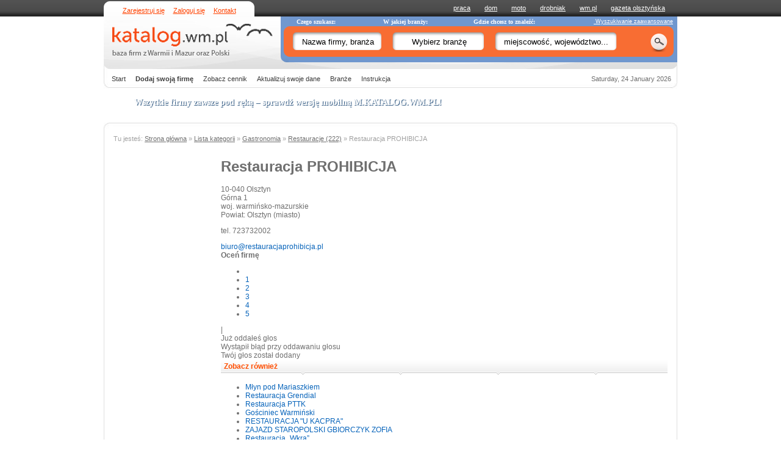

--- FILE ---
content_type: text/html; charset=UTF-8
request_url: https://katalog.wm.pl/139,421609,restauracja-prohibicja-restauracje-olsztyn.html
body_size: 7389
content:
<!DOCTYPE HTML PUBLIC "-//W3C//DTD HTML 4.01 Transitional//EN" "http://www.w3.org/TR/html4/loose.dtd">
<html>
<head>
<meta http-equiv="Content-Type" content="text/html; charset=UTF-8" />
<script type="text/javascript" src="http://wm.pl/js/detectMobile.js"></script>
<script type="text/javascript">detectMobile('http://m.katalog.wm.pl/');</script>
<title>Restauracja PROHIBICJA - Restauracje - Olsztyn - warmińsko-mazurskie</title>
<meta name="description" content="Katalog firm Warmii i Mazur. Restauracja PROHIBICJA. Olsztyn (miasto)" />
<meta name="keywords" content="katalog firm, katalog firm Olsztyn, firmy w Olsztynie, katalog firm Warmia i mazury, katalog firm warmińsko-mazurskie, wykaz firm Olsztyn, katalog firm Elbląg" />
<meta name="robots" content="index,follow"/>
<meta name="revisit-after" content="1 days"/>
<meta name="google-site-verification" content="6aTaGVhAWFp1j_QDja_H529nFBIvPsfAHVWwscbCwQ4" />
<link href="/css/site.css?v=9" media="screen" rel="stylesheet" type="text/css" >
<link href="/css/site-corners.css" media="screen" rel="stylesheet" type="text/css" >
<link href="/css/search.autocomplete.css" media="screen" rel="stylesheet" type="text/css" >
	<script type="text/javascript" src="/scripts/library/jquery-1.4.2.min.js"></script>
<script type="text/javascript" src="/scripts/library/jquery-autocomplete/jquery.autocomplete.pack.js"></script>
<script type="text/javascript" src="/scripts/search.autocomplete.dynamic.js"></script>
<script type="text/javascript" src="/scripts/jquery.corners.min.js"></script>
	<base href="http://katalog.wm.pl" />
<link href="/css/starrating-basic.css" media="screen" rel="stylesheet" type="text/css" >
<link href="/css/basic-Package.css" media="screen" rel="stylesheet" type="text/css" ><script type="text/javascript" src="/scripts/starrating.js"></script>
<script type="text/javascript" src="http://maps.google.com/maps/api/js?sensor=false"></script>
<script type="text/javascript">
    //<!--
    $(function(){
			    var objectName = 'Restauracja PROHIBICJA';
			    var objectDesc = '<small>Górna 1 , 10-040 Olsztyn<br>woj. warmińsko-mazurskie</small>';
			    
			    var latlng = new google.maps.LatLng(53.774433646558634,20.474087297916412);
			    var myOptions = { zoom: 13, center: latlng, mapTypeId: google.maps.MapTypeId.ROADMAP, streetViewControl: true };
			    var map = new google.maps.Map(document.getElementById('CompanyMap'), myOptions);
			    var marker = new google.maps.Marker({ position: latlng, map: map, icon: '/images/map-home.png', title: objectName});
			    
			    var contentString = '<div id="content"><h1 style="font:bold 12px/150% Verdana;margin:0 0 10px;padding:0;">'+objectName+'</strong></div><p>'+objectDesc+'</p></div>';
			    var infowindow = new google.maps.InfoWindow({ content: contentString });
			    google.maps.event.addListener(marker, 'click', function() { infowindow.open(map,marker); });
			    
			})    //-->
</script>
<script type="text/javascript">
<!--//--><![CDATA[//><!--
var pp_gemius_identifier = 'zDDg8jS.9wZdJ0ZZhvqabZaF7OpRPTh1fY8H3eL.VeX._7';
// lines below shouldn't be edited
function gemius_pending(i) { window[i] = window[i] || function() {var x = window[i+'_pdata'] = window[i+'_pdata'] || []; x[x.length]=arguments;};};
gemius_pending('gemius_hit'); gemius_pending('gemius_event'); gemius_pending('pp_gemius_hit'); gemius_pending('pp_gemius_event');
(function(d,t) {try {var gt=d.createElement(t),s=d.getElementsByTagName(t)[0],l='http'+((location.protocol=='https:')?'s':''); gt.setAttribute('async','async');
gt.setAttribute('defer','defer'); gt.src=l+'://galindia.hit.gemius.pl/xgemius.js'; s.parentNode.insertBefore(gt,s);} catch (e) {}})(document,'script');
//--><!]]>
</script>




<script type="text/javascript" src="http://myao.adocean.pl/files/js/ado.js"></script>
<script type="text/javascript">
/* (c)AdOcean 2003-2010 */
	if(typeof ado!=="object"){ado={};ado.config=ado.preview=ado.placement=ado.master=ado.slave=function(){};} 
	ado.config({mode: "old", xml: false, characterEncoding: true});
	ado.preview({enabled: true, emiter: "myao.adocean.pl", id: "y6g3tTbLJv6vLRZ.AfyeiXkCPM0gL3CNAik2rwTzhKD.N7"});
</script>
<!-- start master -->
<script type="text/javascript">
/* (c)AdOcean 2003-2011, MASTER: gazetaolsztynska.edytor.serwisy_ogloszeniowe.katalog.wm.pl.strona_glowna */
ado.master({id: 'w0c6w6pjk0N2lfJ6J62NtzyZcDDeBgMbyEXgfOpByfP.37', server: 'myao.adocean.pl' });
</script>
<!--  end master  -->

<script type="text/javascript">
$(document).ready(function(){
    $('.rounded').corners();
});
</script>


<script type="text/javascript">
var _gaq = _gaq || [];
  _gaq.push(['_setAccount', 'UA-29507856-6']);
  _gaq.push(['_trackPageview']);
  
  (function() {
    var ga = document.createElement('script'); ga.type = 'text/javascript'; ga.async = true;
    ga.src = ('https:' == document.location.protocol ? 'https://ssl' : 'http://www') + '.google-analytics.com/ga.js';
    var s = document.getElementsByTagName('script')[0]; s.parentNode.insertBefore(ga, s);
  })();
</script>

</head> 
<body  >

<div style="display:none;" class="ad ad-adoceanmyaonbjhitdhid" id="ad-adoceanmyaonbjhitdhid">
	<div id="adoceanmyaonbjhitdhid"></div>
	<script type="text/javascript">
	/* (c)AdOcean 2003-2010, gazetaolsztynska.edytor.serwisy_ogloszeniowe.katalog.wm.pl.strona_glowna.topbillboard */
	ado.slave('adoceanmyaonbjhitdhid', {myMaster: 'w0c6w6pjk0N2lfJ6J62NtzyZcDDeBgMbyEXgfOpByfP.37',onServerEmission: function(){ document.getElementById("ad-adoceanmyaonbjhitdhid").style.display="block";  } });
	</script>
</div>

<div id="Header">
	<div id="HeaderTop">
		<div class="SiteW">
			<div class="HeadMenuLeft"><a class="HRM_1" href="/zarejestruj-sie.html">Zarejestruj się</a><a class="HRM_2" href="/zaloguj-sie.html">Zaloguj się</a><a class="HRM_3" href="/kontakt.html">Kontakt</a></div>
			<div class="HeadMenuRight"> <a target="_blank" href="http://praca.wm.pl">praca</a>  <a target="_blank" href="http://dom.wm.pl">dom</a>  <a target="_blank" href="http://moto.wm.pl">moto</a>  <a target="_blank" href="http://drobniak.wm.pl">drobniak</a>  <a target="_blank" href="http://www.wm.pl">wm.pl</a>  <a target="_blank" href="http://gazetaolsztynska.wm.pl">gazeta olsztyńska</a> </div>
			<div class="clear"></div>
		</div>
	</div>
	<div class="HeaderMiddle SiteW">
		<div class="HeadSearchEngine"><div id="HeaderLogo"><a href="/" title="Katalog firm - Baza firm z Warmii i Mazur oraz Polski"><img src="/images/homepage/logo_katalog.png" alt="Logo Katalog.wm.pl" /></a></div><div class="HeaderSearch"><form method="POST" action="/search" name="SearchEngine"><div class="SearchTopInfo">Czego szukasz:<span class="STI_Br">W jakiej branży:</span><span class="STI_Wh">Gdzie chcesz to znaleźć:</span></div><div class="SearchTopFields"><input type="text" maxlength="130" name="what" class="what" value="Nazwa firmy, branża" onfocus="if(this.value=='Nazwa firmy, branża') {this.value='';}"  /><input type="text" maxlength="130" name="ind" class="ind" value="Wybierz branżę" onfocus="if(this.value=='Wybierz branżę') {this.value='';}"  /><input type="text" maxlength="130" name="where" class="where" value="miejscowość, województwo..." onfocus="if(this.value=='miejscowość, województwo...') {this.value='';}"  /><input type="submit" class="submit" value="" /></div><div class="Advanced"><a href="/search">&nbsp;Wyszukiwanie zaawansowane</a></div></form></div></div>
		<div class="clear"></div>
	</div>
		<div class="HeaderBottom SiteWB">
		<div class="HeadMenuTop"> <a href="/">Start</a>  <a title="Dodaj swoją firmę do katalogu" class="HRM_1" href="/zarejestruj-sie.html"><strong>Dodaj swoją firmę</strong></a>  <a href="/cennik.html">Zobacz cennik</a>  <a href="/aktualizuj-swoje-dane.html">Aktualizuj swoje dane</a>  <a href="/0,lista-kategorii.html">Branże</a>  <a target="_blank" href="/documents/instrukcja-obslugi-katalog.wm.pl.pdf">Instrukcja</a> </div>
		<div id="HeaderDate">Saturday, 24 January 2026</div>		<div class="clear"></div>
	</div>
	<div class="HeaderBottomCorners"></div>
</div>
	
<div class="mobiinfo SiteW"><a href="http://m.katalog.wm.pl">Wszytkie firmy zawsze pod ręką – sprawdź wersję mobilną <strong>M.KATALOG.WM.PL</strong>!</a></div>

<div id="BillboardHead">
	<div style="display:none;" class="ad ad-adoceanmyaoqapibrjtaw" id="ad-adoceanmyaoqapibrjtaw">
		<div id="adoceanmyaoqapibrjtaw"></div>
		<script type="text/javascript">
		/* (c)AdOcean 2003-2010, gazetaolsztynska.edytor.serwisy_ogloszeniowe.katalog.wm.pl.strona_glowna.billboard */
		ado.slave('adoceanmyaoqapibrjtaw', {myMaster: 'w0c6w6pjk0N2lfJ6J62NtzyZcDDeBgMbyEXgfOpByfP.37',onServerEmission: function(){ document.getElementById("ad-adoceanmyaoqapibrjtaw").style.display="block";  } });
		</script>
	</div>
</div>
<div id="SiteTopCorner"></div>

<div id="Site">
		<div class="SiteC">
		<div id="BrowserPath"><span>Tu jesteś:</span> <a id="breadcrumbs-MainPage" title="Strona główna" href="/">Strona główna</a> <span>&raquo;</span> <a id="breadcrumbs-CategoriesPage" title="Lista kategorii" href="/0,lista-kategorii.html">Lista kategorii</a> <span>&raquo;</span> <a id="breadcrumbs-Cat138" title="Gastronomia" class="NMBtn iGastr" href="/138,gastronomia.html">Gastronomia</a> <span>&raquo;</span> <a id="breadcrumbs-SubCat_139" title="Restauracje" class="Rel-menu-Cat138" href="/139,gastronomia-restauracje.html">Restauracje (222)</a> &raquo; Restauracja PROHIBICJA</div>
		<div id="RightColumn" class="RightColumnBasicPack">
	<div class="BasicPack">
		<div class="BasicPackBg">
			<h1 class="BHeader">Restauracja PROHIBICJA</h1>
						<div class="BContent">
				<div class="BContentTop">
					<div class="BCAddress">
						10-040 Olsztyn						<br />Górna						 1												<br />							woj. warmińsko-mazurskie																								<br />Powiat: Olsztyn (miasto)																											<p>
							tel. 723732002						</p>
													<div class="Email">
								<span class="Icon"></span>
								<script type="text/javascript">document.write('<a href=\"mai'+'lto:biur'+'o@re'+'stau'+'racj'+'apr'+'oh'+'ibi'+'c'+'j'+'a.pl\">biur'+'o@re'+'stau'+'racj'+'apr'+'oh'+'ibi'+'c'+'j'+'a.pl'+'<'+'/a>');</script><noscript>[włącz obsługę JavaScript]</noscript>							</div>
																	</div>
															<div class="Star">
						<strong>Oceń firmę</strong>
						<ul class="star-rating">
						  <li class="current-rating" id="current-rating"><!-- will show current rating --></li>
						  <span id="ratelinks">
							  <li><a href="javascript:void(0)" title="1 star out of 5" class="one-star">1</a></li>
							  <li><a href="javascript:void(0)" title="2 stars out of 5" class="two-stars">2</a></li>
							  <li><a href="javascript:void(0)" title="3 stars out of 5" class="three-stars">3</a></li>
							  <li><a href="javascript:void(0)" title="4 stars out of 5" class="four-stars">4</a></li>
							  <li><a href="javascript:void(0)" title="5 stars out of 5" class="five-stars">5</a></li>
						  </span>
						</ul>
						| <span id="CompanyRating"></span>
						<div id="VoteStatus1">Już oddałeś głos</div>
						<div id="VoteStatus2">Wystąpił błąd przy oddawaniu głosu</div>
						<div id="VoteStatus3">Twój głos został dodany</div>
						<script type="text/javascript">companyId = 421609;</script>
					</div>
				</div>
			</div>
		</div>
		
		<div style="display:none;margin-bottom:15px;" class="ad ad-adoceanmyaonbgpeodifv" id="ad-adoceanmyaonbgpeodifv">
			<div id="adoceanmyaonbgpeodifv"></div>
			<script type="text/javascript">
			/* (c)AdOcean 2003-2011, gazetaolsztynska.edytor.serwisy_ogloszeniowe.katalog.wm.pl.strona_glowna.tradycyjny1 */
			ado.slave('adoceanmyaonbgpeodifv', {myMaster: 'w0c6w6pjk0N2lfJ6J62NtzyZcDDeBgMbyEXgfOpByfP.37',onServerEmission: function(){ document.getElementById("ad-adoceanmyaonbgpeodifv").style.display="block";  } });
			</script>
		</div>
				
				<div class="SimilarProducts">
			<div class="Title">Zobacz również</div>
			<ul>
												<li><a href="139,67635,mlyn-pod-mariaszkiem-restauracje-ostroda.html">Młyn pod Mariaszkiem</a></li>
																<li><a href="139,230017,restauracja-grendial-restauracje-ruciane-nida.html">Restauracja Grendial </a></li>
																<li><a href="139,230223,restauracja-pttk-restauracje-kamien.html">Restauracja PTTK</a></li>
																<li><a href="139,158193,gosciniec-warminski-restauracje-orneta.html">Gościniec Warmiński</a></li>
																<li><a href="139,113715,restauracja-quot-u-kacpra-quot-restauracje-elblag.html">RESTAURACJA &quot;U KACPRA&quot; </a></li>
																<li><a href="139,113110,zajazd-staropolski-gbiorczyk-zofia-restauracje-mragowo.html">ZAJAZD STAROPOLSKI GBIORCZYK ZOFIA</a></li>
																<li><a href="139,338867,restauracja-wkra-restauracje-dzialdowo.html">Restauracja „Wkra”</a></li>
																<li><a href="139,266359,restauracja-starowka-restauracje-lidzbark-warminski.html">Restauracja Starówka</a></li>
																<li><a href="139,114457,restauracja-american-chicken-restauracje-elk.html">RESTAURACJA AMERICAN CHICKEN</a></li>
																<li><a href="139,338864,restauracja-switezianka-restauracje-rybno.html">Restauracja „Świtezianka”</a></li>
										</ul>
		</div>
			</div>
	<div class="AdvBox">
					<div class="GoogleMap">
				<div class="CompanyMap" id="CompanyMap">Mapa Google.</div>
							</div>
			
									
								<div style="display:none;" class="ad ad-adoceanmyaoxcemlihrzl" id="ad-adoceanmyaoxcemlihrzl">
			<div id="adoceanmyaoxcemlihrzl"></div>
			<script type="text/javascript">
			/* (c)AdOcean 2003-2011, gazetaolsztynska.edytor.serwisy_ogloszeniowe.katalog.wm.pl.strona_glowna.rectangle */
			ado.slave('adoceanmyaoxcemlihrzl', {myMaster: 'w0c6w6pjk0N2lfJ6J62NtzyZcDDeBgMbyEXgfOpByfP.37',onServerEmission: function(){ document.getElementById("ad-adoceanmyaoxcemlihrzl").style.display="block";  } });
			</script>
		</div>
	</div>
</div>		<div class="clear"></div>
	</div>
		<div style="display:none;" class="ad ad-skyscraper_right" id="ad-adoceanmyaopbfgmqlipd">
		<div id="adoceanmyaopbfgmqlipd"></div>
		<script type="text/javascript">
		/* (c)AdOcean 2003-2010, gazetaolsztynska.edytor.serwisy_ogloszeniowe.katalog.wm.pl.strona_glowna.skyscraper */
		ado.slave('adoceanmyaopbfgmqlipd', {myMaster: 'w0c6w6pjk0N2lfJ6J62NtzyZcDDeBgMbyEXgfOpByfP.37',onServerEmission: function(){ document.getElementById("ad-adoceanmyaopbfgmqlipd").style.display="block";  } });
		</script>
	</div>
	</div>
<div id="SiteBottomCorner"></div>
<div id="Footer">
	<div class="FooMenu"><div class="PortalInfo"><div class="Title">Katalog.wm.pl</div><p>Katalog Firm WM to największa baza firm na Warmii i Mazurach. Łatwo i szybko odnajdziesz tu każdą firmę w województwie warmińsko-mazurskim. <br /><br />Mnogość kategorii i przejrzysta struktura Katalogu ułatwiają odnalezienie poszukiwanej przez Ciebie firmy. Z nami znajdziesz to, czego potrzebujesz!</p></div><div class="Categories"><div class="Title"><a href="0,lista-kategorii.html">Lista Kategorii</a></div><ul><li><a href="185,auto-moto.html" title="Auto-moto">Auto-moto (664)</a></li><li><a href="1,biznes.html" title="Biznes">Biznes (345)</a></li><li><a href="11,budownictwo.html" title="Budownictwo">Budownictwo (980)</a></li><li><a href="143,dom-i-ogrod.html" title="Dom i ogród">Dom i ogród (577)</a></li><li><a href="47,dziecko.html" title="Dziecko">Dziecko (67)</a></li><li><a href="28,edukacja.html" title="Edukacja">Edukacja (4641)</a></li><li><a href="55,finanse-i-ubezpieczenia.html" title="Finanse, ubezpieczenia">Finanse, ubezpieczenia (519)</a></li><li><a href="138,gastronomia.html" title="Gastronomia">Gastronomia (708)</a></li><li><a href="72,handel.html" title="Handel">Handel (550)</a></li><li><a href="108,komputery.html" title="Komputery">Komputery (214)</a></li><li><a href="124,kultura-i-rozrywka.html" title="Kultura i rozrywka">Kultura i rozrywka (286)</a></li><li><a href="172,media-i-reklama.html" title="Media i reklama">Media i reklama (226)</a></li><li><a href="83,medycyna-i-zdrowie.html" title="Medycyna i zdrowie">Medycyna i zdrowie (1508)</a></li><li><a href="160,odziez-i-obuwie.html" title="Odzież i obuwie">Odzież i obuwie (121)</a></li><li><a href="447,producenci-zywnosci.html" title="Producenci żywności">Producenci żywności (111)</a></li><li><a href="280,przemysl.html" title="Przemysł">Przemysł (107)</a></li><li><a href="242,rolnictwo-i-lesnictwo.html" title="Rolnictwo i leśnictwo">Rolnictwo i leśnictwo (585)</a></li><li><a href="214,sport.html" title="Sport">Sport (266)</a></li><li><a href="416,slub-i-wesele.html" title="Ślub i Wesele">Ślub i Wesele (193)</a></li><li><a href="119,telefony-i-telekomunikacja.html" title="Telekomunikacja">Telekomunikacja (36)</a></li><li><a href="221,transport-i-spedycja.html" title="Transport i spedycja">Transport i spedycja (726)</a></li><li><a href="199,turystyka.html" title="Turystyka">Turystyka (1738)</a></li><li><a href="234,uroda-i-pielegnacja.html" title="Uroda i pielęgnacja">Uroda i pielęgnacja (189)</a></li><li><a href="254,urzad-i-administracja-publiczna.html" title="Urząd i administracja">Urząd i administracja (1412)</a></li><li><a href="298,uslugi.html" title="Usługi">Usługi (652)</a></li><li><a href="260,zwierzeta.html" title="Zwierzęta">Zwierzęta (118)</a></li><li><a href="270,inne.html" title="Inne">Inne (817)</a></li></ul></div><div class="QuickMenu"><div class="Title">Na Skróty</div><ul><li><a href="/">Strona główna</a></li><li><a href="/zaloguj-sie.html">Zaloguj się</a></li><li><a href="/o-firmie.html">O firmie</a></li><li><a href="/o-katalogu.html">O katalogu</a></li><li><a href="/polityka-prywatnosci.html">Polityka Prywatności</a></li><li><a href="/regulamin.html">Regulamin</a></li><li><a target="_blank" href="http://gazetaolsztynska.pl/12676,Reklama-w-internecie.html">Reklama</a></li><li><a href="/kontakt.html">Kontakt</a></li></ul></div></div>	<div class="clear"></div>
	<div class="RightsBar">
		<div class="SiteW">
			<div class="Links">
				<a target="_blank" href="http://dziennikelblaski.wm.pl" title="Dziennik Elbląski">Dziennik Elbląski</a>
				| <a target="_blank" href="http://gazetaolsztynska.wm.pl" title="Gazeta Olsztyńska">Gazeta Olsztyńska</a>
				| <a target="_blank" href="http://naszelblag.wm.pl" title="Nasz Elbląg - Dziennik Elbląski">Nasz Elbląg</a>
				| <a target="_blank" href="http://naszolsztyniak.wm.pl" title="Nasz Olsztyniak">Nasz Olsztyniak</a>
				| <a target="_blank" href="http://www.wm.pl" title="Warmia i Mazury - portal informacyjny Warmii i Mazur">WM.pl</a>
				| <a target="_blank" href="http://dom.wm.pl" title="Oferty nieruchomości">Dom</a>
				| <a target="_blank" href="http://drobniak.wm.pl" title="Drobniak - ogłoszenia drobne">Drobniak</a>
				| <a target="_blank" href="http://moto.wm.pl" title="Motoryzacja - samochody używane">Moto</a>
				| <a target="_blank" href="http://praca.wm.pl" title="Oferty pracy">Praca</a>
				<br />
				<a target="_blank" href="http://finanse.wm.pl" title="Biznes i finanse – regionalny serwis ekonomiczny Warmii i Mazur">Biznes i finanse</a>
				| <a target="_blank" href="http://dziecko.wm.pl" title="Wychowanie i zdrowie dziecka">Dziecko</a>
				| <a target="_blank" href="http://edukacja.wm.pl" title="Edukacja, nauka, szkoły">Edukacja</a>
				| <a target="_blank" href="http://ekomazury.wm.pl" title="Mazury. Cud natury. Portal dla ludzi kochających Mazury i Warmię">Ekomazury</a>
				| <a target="_blank" href="http://e-warto.wm.pl" title="eWarto magazyn">E-Warto</a>
				| <a target="_blank" href="http://familie.pl" title="Familie - Portal społecznościowy rodziców">Familie</a>
				| <a target="_blank" href="http://freshoffer.pl" title="Fresh Offer Olsztyn">Fresh Offer</a>
				| <a target="_blank" href="http://gazetaolsztynska.wm.pl/fundacja" title="Przyszłość dla dzieci">Fundacja</a>
				| <a target="_blank" href="http://orientacja.wm.pl" title="Imprezy - Orientacja.pl - Orientuj się!">Imprezy</a>
				| <a target="_blank" href="http://internet-technologie.wm.pl" title="Internet i Technologie">Internet i technologie</a>
				| <a target="_blank" href="http://kultura.wm.pl" title="Kultura.wm.pl">Kultura</a>
				| <a target="_blank" href="http://moda-uroda.wm.pl" title="Moda - nowe kolekcje, trendy, festiwale">Moda i Uroda</a>
				| <a target="_blank" href="http://mojegory.pl" title="Mojegory.pl wypoczynek góry, hotele i pensjonaty w górach">Moje góry</a>
				<br />
				<a target="_blank" href="http://mojemazury.pl" title="Mojemazury.pl">Moje mazury</a>
				| <a target="_blank" href="http://orientacja.wm.pl" title="Orientacja.pl - Orientuj się!">Orientacja</a>
				| <a target="_blank" href="http://podroze.wm.pl" title="Podróże - Warmińsko-Mazurski Portal Regionalny">Podróże</a>
				| <a target="_blank" href="http://pozegnania.net" title="Pozegnania - anone">Pożegnania</a>
				| <a target="_blank" href="http://sport.wm.pl" title="Sport - serwis sportowy Warmii i Mazur">Sport</a>
				| <a target="_blank" href="http://student.wm.pl" title="student.wm.pl - informacje, studia, uczelnie, życie studenckie">Student</a>
				| <a target="_blank" href="http://familie.pl/Slub_wesele/" title="Ślub i wesele. Wskazówki, porady i inspiracje ślubne">Ślub i Wesele</a>
				| <a target="_blank" href="http://traktorpolska.wm.pl" title="Maszyny rolnicze, traktory, ciągniki - oferty sprzedaży, wynajem maszyn rolniczych">Traktor Polska</a>
				| <a target="_blank" href="http://wmarket.pl" title="Wmarket - Profesjonalne oprogramowanie sklepu internetowego">WMarket</a>
				| <a target="_blank" href="http://zdrowie.wm.pl" title="Zdrowie i Uroda - wszystko o zdrowiu i urodzie">Zdrowie</a>
				| <a target="_blank" href="http://zwierzeta.wm.pl" title="Zwierzęta - wszystko o zwięrzetach">Zwierzęta</a>
				
							</div>
			<p>
				copyright (c) 2001-2010 Gazeta Olsztyńska, Wszelkie prawa zastrzeżone, Edytor sp. z o.o., 10-364 Olsztyn, ul. Tracka 5
				<br />NIP 729-198-10-28, Sąd Rejonowy w Olsztynie, VIII Wydział Gospodarczy Krajowego Rejestru Sądowego, KRS 0000009446, kapitał zakładowy 8 301 000 złotych.
			</p>
			<p style="color: #777">Edytor Sp. z o.o. jest członkiem <a target="_blank" href="http://www.iabpolska.pl" title="Interactive Advertising Bureau Polska" style="color: #777">Interactive Advertising Bureau Polska</a>.</p>
			<p>Poprzez przesłanie opinii, zdjęć i filmów oraz wpisanie komentarzy Internauci wyrażają zgodę na nieodpłatne publikowanie tych treści na stronach internetowych i łamach Gazety Olsztyńskiej i w innych tytułach wydawanych przez Edytor Sp. z o.o.</p>
			<p>Serwer: www2.</p>
		</div>
	</div>
</div>
<!-- 3.144.9.164 -->
</body>
</html>


--- FILE ---
content_type: text/css
request_url: https://katalog.wm.pl/css/site.css?v=9
body_size: 8569
content:
@CHARSET "UTF-8";

body {
	margin: 0px;
	padding: 0px;
	font-family: Arial;
	font-size: 12px;
	color: #6F6F6F;
}
a {
	color: #0663ba;
	text-decoration: none;
}
a:hover {
	color: #0663ba;
	text-decoration: underline;
}
a img {
	border: 0px;
}
.SiteW {
	width: 940px;
	margin: 0 auto;
	text-align:left;
}
.SiteWB {
	width: 938px;
	margin: 0 auto;
}
/** Header **/
#BillboardHead {
	margin: auto;
	width: 940px;
	position: relative;
}
#BillboardHead .ad { padding-top: 10px; }
#BillboardHead .ad-skyscraper_right {
	left: 101%;
    position: absolute;
    top: 110px;
    clear: both;
    text-align: center;
}
body div.ad { text-align:center; }
#Header {
	font-family: Georgia, Arial;
}
#HeaderTop {
	background: url('/images/homepage/bg_portallinks.gif') repeat-x #515151;
}
#HeaderTop .HeadMenuLeft {
	float: left;
	color: #ff4200;
	font-size: 11px;
	background: url('/images/homepage/bg_loglinks.gif') no-repeat;
	height: 27px;
	width: 247px;
	text-align: center;
	line-height: 34px;
	overflow: hidden;
}
#HeaderTop .HeadMenuLeft a {
	color: #ff4200;
	text-decoration: underline;
	margin: 0 7px;
}
#HeaderTop .HeadMenuLeft a:hover {
	text-decoration: none;
}
#HeaderTop .HeadMenuRight {
	float: right;
	color: #fff;
	line-height: 27px;
	overflow: hidden;
	font-size: 11px;
}
#HeaderTop .HeadMenuRight a {
	color: #fff;
	text-decoration: underline;
	margin-right: 20px;
}
#HeaderTop .HeadMenuRight a:hover {
	text-decoration: none;
}
#Header .HeaderMiddle {
	background: url('/images/homepage/bg_header.jpg') no-repeat;
	height: 86px;
	overflow: hidden;
}
#Header .HeadMenuTop {
	padding-left: 5px;
	text-align: right;
}
#Header .HeadMenuTop a {
	margin: 0 3px;
	display: block;
	height: 30px;
	float: left;
	padding: 0 5px;
	text-decoration: none;
	color: #3c3c3c;
	font-size: 11px;
}
#Header .HeadMenuTop a:hover {
	background: url('/images/homepage/bg_active_nav.gif') repeat-x;
	color: #ff4200;
}
#Header #HeaderDate {
	float: right;
	padding-right: 10px;
	font-size: 11px;
}
#Header .HeaderBottom {
	line-height: 32px;
	border: 1px solid #DEDEDE;
	border-top: none;
	overflow: hidden;
}
#Header #HeaderLogo {
	width: 290px;
	text-align: center;
	float: left;
	padding-top: 12px;
}
#Header .HeaderSearch {
	float: right;
	/*width: 645px;*/
	width: 650px;
	height: 75px;
	overflow: hidden;
	background: url('/images/homepage/apla_4.png') no-repeat left bottom #7097CE; 
	/*
	background-color: #7097CE;
	-webkit-border-radius: 0 0 10px 10px; -moz-border-radius: 0 0 10px 10px; border-radius: 0 0 10px 10px;
	*/
	position: relative;
}
#Header .HeaderSearch .SearchTopInfo {
	color: #FFF;
	font-size: 10px;
	font-weight: bold;
	font-family: Verdana;
	margin: 3px 0 2px 26px;
}
/*#Header .HeaderSearch .SearchTopInfo span { padding-left: 156px; } */
#Header .HeaderSearch .SearchTopInfo span.STI_Br { /*padding-left: 63px;*/ padding-left: 78px; }
#Header .HeaderSearch .SearchTopInfo span.STI_Wh { /*padding-left: 58px;*/ padding-left: 75px; }

#Header .HeaderSearch .SearchTopFields {
	margin: 0 4px 0 5px; height: 50px; overflow: hidden;
	background: url('/images/homepage/apla_pomar.png') no-repeat;
	/*
	background: #F86D34; 
	-webkit-border-radius:10px; -moz-border-radius:10px; border-radius:10px;
	*/
}

#Header .HeaderSearch .SearchTopFields .what {
	background: url('/images/homepage/branza.png') no-repeat;
	width: 140px; padding: 8px 4px; border: 0; text-align: center;
	float: left; margin: 10px 0 0 15px;
}
#Header .HeaderSearch .SearchTopFields .ind {
	background: url('/images/homepage/wybierz_branze.png') no-repeat;
	width: 145px; padding: 8px 4px; border: 0; text-align: center;
	float: left; margin: 10px 0 0 15px;
}
#Header .HeaderSearch .SearchTopFields .where {
	background: url('/images/homepage/miejscowosc.png') no-repeat;
	width: 192px; padding: 8px 4px; border: 0; text-align: center;
	float: left; margin: 10px 0 0 15px;
}
#Header .HeaderSearch .submit {
	border: 0;
	background: url('/images/homepage/btn_search.png') no-repeat center;
	width: 32px;
	height: 32px;
	cursor: pointer;
	float: right;
	margin: 10px 10px 0 0;
}
#Header .HeaderSearch .Advanced {
	/*text-align: right;
	padding-right: 68px;
	font-size: 10px;
	color: #9f9f9f;
	font-style:italic;
	font-weight: bold;
	*/
	position: absolute;
	top:3px;
	right:7px;
}
#Header .HeaderSearch .Advanced a {
	/*color: #9f9f9f;*/
	color: #fff;
	font-size: 9px;
	text-decoration: underline;
}
#Header .HeaderSearch .Advanced a:hover {
	text-decoration: none;
}
/** end Header **/

/** Site **/
#Site .AdvBox {
	float:right;
	width:300px;
}
#Site #CategoriesTree {
	float: left;
	width: 580px;
	background-color: #F3F3F3;
}
#Site #CategoriesTree .MainCategories {
	float: left;
	width: 200px;
	background-color: #fff;
	padding:20px 0;
}
#Site #CategoriesTree .MainSubcategories {
	float: right;
	width: 375px;
}
#Site #CategoriesTree .MainSubcategories .Loading {
	text-align: center;
	font-weight: bold;
	padding: 25px 25px 25px 50px;
}
#Site #CategoriesTree .MainSubcategories .errors {
	padding: 20px 20px 20px 50px;
	text-align:center;
}
#Site #CategoriesTree .MainSubcategories .MSCTitle {
	font-size: 20px;
	padding:24px 24px 24px 50px;
	color: #414141;
}
#Site #CategoriesTree .MainSubcategories .MSCdescription {
	padding: 0 30px 0 45px;
}
#Site #CategoriesTree .MainSubcategories .iAuto {
	background: url('/images/homepage/i_auto.gif') no-repeat 90% 50%;
}
#Site #CategoriesTree .MainSubcategories .iBiznes {
	background: url('/images/homepage/i_biznes.gif') no-repeat 90% 50%;
}
#Site #CategoriesTree .MainSubcategories .iBudowa {
	background: url('/images/homepage/i_budowa.gif') no-repeat 90% 50%;
}
#Site #CategoriesTree .MainSubcategories .iDom {
	background: url('/images/homepage/i_dom.gif') no-repeat 90% 50%;
}
#Site #CategoriesTree .MainSubcategories .iDziecko {
	background: url('/images/homepage/i_dziecko.gif') no-repeat 90% 50%;
}
#Site #CategoriesTree .MainSubcategories .iEdu {
	background: url('/images/homepage/i_edu.gif') no-repeat 90% 50%;
}
#Site #CategoriesTree .MainSubcategories .iFinanse {
	background: url('/images/homepage/i_finanse.gif') no-repeat 90% 50%;
}
#Site #CategoriesTree .MainSubcategories .iGastr {
	background: url('/images/homepage/i_gastr.gif') no-repeat 90% 50%;
}
#Site #CategoriesTree .MainSubcategories .iHandel {
	background: url('/images/homepage/i_handel.gif') no-repeat 90% 50%;
}
#Site #CategoriesTree .MainSubcategories .iKompy {
	background: url('/images/homepage/i_kompy.gif') no-repeat 90% 50%;
}
#Site #CategoriesTree .MainSubcategories .iKultura {
	background: url('/images/homepage/i_kultura.gif') no-repeat 90% 50%;
}
#Site #CategoriesTree .MainSubcategories .iMed {
	background: url('/images/homepage/i_med.gif') no-repeat 90% 50%;
}
#Site #CategoriesTree .MainSubcategories .iMedia {
	background: url('/images/homepage/i_media.gif') no-repeat 90% 50%;
}
#Site #CategoriesTree .MainSubcategories .iOdziez {
	background: url('/images/homepage/i_odziez.gif') no-repeat 90% 50%;
}
#Site #CategoriesTree .MainSubcategories .iPozostale {
	background: url('/images/homepage/i_pozostale.gif') no-repeat 90% 50%;
}
#Site #CategoriesTree .MainSubcategories .iPrzemysl {
	background: url('/images/homepage/i_przemysl.gif') no-repeat 90% 50%;
}
#Site #CategoriesTree .MainSubcategories .iRolnictwo {
	background: url('/images/homepage/i_rolnictwo.gif') no-repeat 90% 50%;
}
#Site #CategoriesTree .MainSubcategories .iSport {
	background: url('/images/homepage/i_sport.png') no-repeat 90% 50%;
}
#Site #CategoriesTree .MainSubcategories .iTour {
	background: url('/images/homepage/i_ship.gif') no-repeat 90% 50%;
}
#Site #CategoriesTree .MainSubcategories .iFood {
	background: url('/images/homepage/i_food.png') no-repeat 90% 50%;
}
#Site #CategoriesTree .MainSubcategories .iWeding {
	background: url('/images/homepage/i_ring.gif') no-repeat 90% 50%;
}
#Site #CategoriesTree .MainSubcategories .iTelefony {
	background: url('/images/homepage/i_telefony.gif') no-repeat 90% 50%;
}
#Site #CategoriesTree .MainSubcategories .iTrans {
	background: url('/images/homepage/i_trans.gif') no-repeat 90% 50%;
}
#Site #CategoriesTree .MainSubcategories .iUroda {
	background: url('/images/homepage/i_uroda.gif') no-repeat 90% 50%;
}
#Site #CategoriesTree .MainSubcategories .iUrzad {
	background: url('/images/homepage/i_urzad.gif') no-repeat 90% 50%;
}
#Site #CategoriesTree .MainSubcategories .iUslugi {
	background: url('/images/homepage/i_uslugi.gif') no-repeat 90% 50%;
}
#Site #CategoriesTree .MainSubcategories .iZwierzeta {
	background: url('/images/homepage/i_zwierzeta.gif') no-repeat 90% 50%;
}
#Site #CategoriesTree .MainCategories ul {
	list-style-type: none;
	padding: 0;
	margin: 0;
}
#Site #CategoriesTree .MainSubcategories ul {
	padding: 0;
	margin: 0 0 0 60px;
	list-style-type: square;
	color: #fff;
}
#Site #CategoriesTree .MainSubcategories ul li {
	padding: 2px 0;
}
#Site #CategoriesTree .MainSubcategories ul li a {
	color: #FF4E00;
	font-size: 13px;
}
#Site #CategoriesTree .MainCategories ul li {
	/*width: 330px;
	display: block;
	float: left;
	margin-bottom: 20px;*/
	width: 200px;
	height: 27px;
	line-height: 27px;
	position: relative;
	z-index: 0;
}
#Site #CategoriesTree .MainCategories ul li.active {
	color: #fff;
}
#Site #CategoriesTree .MainCategories ul li.active a,
#Site #CategoriesTree .MainCategories ul li a:hover {
	color: #fff;
	width: 250px;
	height: 27px;
	position: absolute;
	background: url('/images/homepage/active_cat.png') no-repeat left;
	text-decoration: none;
}
#Site #CategoriesTree .MainCategories ul li a:hover {
	background: url('/images/homepage/hover_cat3.png') no-repeat left;
	color: #414141;
}
#Site #CategoriesTree .MainCategories ul li.active a:hover {
	background: url('/images/homepage/active_cat.png') no-repeat left;
	color: #fff;
}
#Site #CategoriesTree .MainCategories ul li a {
	display: block;
	color: #414141;
	text-indent: 15px;
}

#Site .TitleBox
{
	font: 20px Georgia;
	/*text-transform: capitalize;*/
	border-bottom:1px solid #E9E9E9;
	margin:0 0 20px;
	padding: 3px 10px 3px 0;
	color:#111;
}
#Site {
	border: 1px solid #DEDEDE;
	width: 938px;
	margin: 15px auto 0;
	margin-bottom: 20px;
	/*overflow: hidden;*/
	position: relative;
}
#Site .ad-skyscraper_right {
	left: 101%;
    position: absolute;
    top: 0;
    clear: both;
    text-align: center;
}
#Site .ad-adoceanmyaoqapibrjtaw { padding-top: 10px; }
#Site .SiteC {
	padding: 5px 15px 15px;
	overflow: hidden;
}
#Site input.Input {
	border: 1px solid #9F9F9F;
	border-top-color: #111;
	color:#666666;
	font:13px Georgia;
	padding:3px;
	width:350px;
	margin: 3px 0;
}
#Site input.InputR {
	border: 1px solid #9F9F9F;
	border-top-color: #111;
	color:#666666;
	font:13px Georgia;
	padding:3px;
	width:500px;
	margin: 3px 0;
}
#Site textarea.Textarea {
	border: 1px solid #9F9F9F;
	color:#666666;
	font-family:Arial;
	height:250px;
	padding:2px;
	width:500px;
	margin: 3px 0;
}
#Site textarea.TextaresR {
	border: 1px solid #9F9F9F;
	border-top-color: #111;
	color:#666666;
	font:13px Georgia;
	padding:3px;
	width:200px;
	margin: 3px 0;
}
#Site .ContactForm textarea.Textarea {
	width: 400px;
	height: 200px;
}
#Site select.Select {
	color:#666666;
	font-family:Arial;
	height:24px;
	padding:0;
	width:352px;
	margin: 3px 0;
}
#Site input.Submit {
	border: 1px solid #111;
	background: #111;
	cursor: pointer;
	color: #fff;
	-moz-background-clip:border;
	-moz-background-inline-policy:continuous;
	-moz-background-origin:padding;
	-moz-border-radius-bottomleft:5px;
	-moz-border-radius-bottomright:5px;
	-moz-border-radius-topleft:5px;
	-moz-border-radius-topright:5px;
	padding:0.3em;
	text-shadow:0 1px 0 #000;
}
#Site label.required { color: #F86D33; }
#Site .checboxOptions {
	overflow: hidden;
}
#Site .checboxOptions br { display: none; }
#Site .checboxOptions label {
	margin: 2px 0;
	float: left;
	width: 225px;
}
#Site .checboxOptions img {
	vertical-align: middle;
}
#Site input.Submit:hover {background-color: #494949;}
#Site  dl,
#Site  dt,
#Site dd {
	margin: 0;
	padding: 0;
}
#Site dt {padding-top: 10px;}
#Site #BrowserPath {
	font-family: Arial;
	color: #A2A2A2;
	font-size: 11px;
	padding: 5px 0 10px;
}
#Site #BrowserPath a {
	color: #717171;
	text-decoration: underline;
}
#Site #BrowserPath a:hover {color: #000;}
/** Left Column **/
#Site #LeftColumn {
	float:left;
	width: 160px;
}
#Site .separate {
	margin-top: 15px;
}
#Site #LeftColumn .separate {
	margin-top: 15px;
}
/** Nowododane **/
#Site #LeftColumn .LastAdded,
#Site #LeftColumn .BestView {
	width: 100%;
}
#Site #LeftColumn .LastAdded .Title,
#Site #LeftColumn .BestView .Title {
	background: url('/images/homepage/header_sidebar.gif') no-repeat top;
	font-family: Arial;
	font-weight: bold;
	font-size: 12px;
	color: #121212;
	line-height: 32px;
	height: 32px;
	padding-left: 5px;
}
#Site #LeftColumn .LastAdded .List,
#Site #LeftColumn .BestView .List {
	padding: 0;
	margin: 0;
	list-style-type: none;
	overflow: hidden;
}
#Site #LeftColumn .LastAdded .List li,
#Site #LeftColumn .BestView .List li {
	margin: 0;
	/*border-bottom: 1px solid #E6E6E6;*/
	padding: 0 1px;
	float: left;
	width: 100%;
}
#Site #LeftColumn .LastAdded .List a,
#Site #LeftColumn .BestView .List a {
	font-family: Arial;
	font-size: 11px;
	color: #0663ba;
	padding: 3px 0 3px 12px;
	float: left;
	background: url('/images/homepage/arrow_gray.gif') no-repeat 3px 7px;
}
/** Clock **/
#Site #LeftColumn .Clock {
	width: 100%;
	text-align: center;
}
#Site #LeftColumn .BoxButton {
	width: 100%;
	text-align: center;
}

#Site #LeftColumn .Wmarket {
	text-align: center;
}

/** End Left Column **/
/** Right Column **/
#Site #RightColumn {
	width: 732px;
	float: right;
	overflow: hidden;
}
#Site .catBg {
	background-color: #F3F3F3;
}
#Site #RightColumn .separate {
	margin-top: 15px;
}
#Site #RightColumn .TopBox {
	overflow: hidden;
}
#Site #RightColumn .TopBox .Welcome {
	/*float: left;
	width: 510px;
	font-size: 13px;
	color: #4a4a4a;
	*/
	border:1px solid #E2E2E2;
	color:#4A4A4A;
	float:left;
	font-size:12px;
	margin-top:15px;
	padding:5px;
	width:505px;
	/*
	background: url('/images/h/topleft.png') repeat-x top;
	font-family: Arial;
	font-weight: bold;
	font-size: 12px;
	color: #FF4E00;
	line-height: 22px;
	height: 26px;
	padding-left: 5px;*/
}
#Site #RightColumn .TopBox .Welcome h1 {
	color: #363636;
	font-size: 16px;
	color: #FF4E00;
}
#Site #RightColumn .TopBox .Adv {
	float: right;
	width: 300px;
}
#Site #RightColumn .LeftBox {
	float: left;
}
#Site #RightColumn .LeftBoxSiteMap {
	float: left;
	width: 655px;
}
#Site #RightColumn .LeftBoxSiteMap ul.navigation li {
	margin: 5px 0;
	padding: 0;
}
#Site #RightColumn .LeftBox ul {
	margin: 4px 4px;
	padding: 0;
	list-style-type: none;
}
#Site #RightColumn .LeftBox ul.navigation li {
	width: 228px;
	float: left;
	/*background: url('/images/homepage/bg_cat_header.gif') no-repeat 5px 5px #fff;*/
	background: url('/images/homepage/cat_li.jpg') no-repeat 0 #fff;
	margin: 6px;
	font-family: Georgia;
	font-size: 14px;
	line-height: 38px;
	font-weight: bold;
	color: #fff;
	height: 110px;
	position: relative;
}
#Site #RightColumn .LeftBox ul.navigation li a {
	width: 100%;
	display: block;
	height: 100%;
	position: absolute;
	z-index: 0;
	text-indent: 12px;
	color: #fff;
	font-size: 13px;
}
#Site #RightColumn .LeftBox ul.navigation li a:hover,
#Site #RightColumn .LeftBox ul.navigation li ul:hover {
	
}
#Site #RightColumn .LeftBox ul.navigation li li a {
	display: inline;
	background: none;
	height: auto;
	position: relative;
	z-index: 1;
	font-size: 12px;
	background: url('/images/homepage/arrow_cat.gif') no-repeat 0 3px;
	margin-left: 8px;
	padding-left: 12px;
}
#Site #RightColumn .LeftBox ul.navigation li ul {
	position: absolute;
	top: 35px;
}
#Site #RightColumn .LeftBox ul.navigation li li {
	height: auto;
	line-height: 15px;
}
#Site #RightColumn .LeftBox ul.navigation li span {
	line-height: 20px;
	margin-left: 5px;
}
#Site #RightColumn .LeftBox ul.navigation li ul {
	
}
#Site #RightColumn .LeftBox ul.navigation li li {
	margin: 0px;
	padding: 0px;
	margin-top: 2px;
	background: none;
	font-size: 11px;
	font-weight: normal;
	color: #666666;
	/*line-height: 0;*/
}
#Site #RightColumn .LeftBox ul.navigation li li a {
	color: #666666;
}
#Site #RightColumn .LeftBox ul.navigation li li a.More {
	text-align: left;
	background: none;
	color: #0663ba;
	padding: 0 0 0 22px;
	margin: 0;
	font-size: 11px;
	text-decoration: underline;
	font-style: italic;
}
#Site #RightColumn .LeftBox ul.navigation li li a.More:hover {
	text-decoration: none;
}
#Site #RightColumn .LeftBox .iAuto {
	background: url('/images/homepage/i_auto.gif') no-repeat 96% 8px;
}
#Site #RightColumn .LeftBox .iBiznes {
	background: url('/images/homepage/i_biznes.gif') no-repeat 96% 8px;
}
#Site #RightColumn .LeftBox .iBudowa {
	background: url('/images/homepage/i_budowa.gif') no-repeat 96% 8px;
}
#Site #RightColumn .LeftBox .iDom {
	background: url('/images/homepage/i_dom.gif') no-repeat 96% 8px;
}
#Site #RightColumn .LeftBox .iDziecko {
	background: url('/images/homepage/i_dziecko.gif') no-repeat 96% 8px;
}
#Site #RightColumn .LeftBox .iEdu {
	background: url('/images/homepage/i_edu.gif') no-repeat 96% 8px;
}
#Site #RightColumn .LeftBox .iFinanse {
	background: url('/images/homepage/i_finanse.gif') no-repeat 96% 8px;
}
#Site #RightColumn .LeftBox .iGastr {
	background: url('/images/homepage/i_gastr.gif') no-repeat 96% 8px;
}
#Site #RightColumn .LeftBox .iHandel {
	background: url('/images/homepage/i_handel.gif') no-repeat 96% 8px;
}
#Site #RightColumn .LeftBox .iKompy {
	background: url('/images/homepage/i_kompy.gif') no-repeat 96% 8px;
}
#Site #RightColumn .LeftBox .iKultura {
	background: url('/images/homepage/i_kultura.gif') no-repeat 96% 8px;
}
#Site #RightColumn .LeftBox .iMed {
	background: url('/images/homepage/i_med.gif') no-repeat 96% 8px;
}
#Site #RightColumn .LeftBox .iMedia {
	background: url('/images/homepage/i_media.gif') no-repeat 96% 8px;
}
#Site #RightColumn .LeftBox .iOdziez {
	background: url('/images/homepage/i_odziez.gif') no-repeat 96% 8px;
}
#Site #RightColumn .LeftBox .iPozostale {
	background: url('/images/homepage/i_pozostale.gif') no-repeat 96% 8px;
}
#Site #RightColumn .LeftBox .iPrzemysl {
	background: url('/images/homepage/i_przemysl.gif') no-repeat 96% 8px;
}
#Site #RightColumn .LeftBox .iRolnictwo {
	background: url('/images/homepage/i_rolnictwo.gif') no-repeat 96% 8px;
}
#Site #RightColumn .LeftBox .iSport {
	background: url('/images/homepage/i_sport.png') no-repeat 96% 8px;
}
#Site #RightColumn .LeftBox .iTour {
	background: url('/images/homepage/i_ship.gif') no-repeat 96% 8px;
}
#Site #RightColumn .LeftBox .iWeding {
	background: url('/images/homepage/i_ring.gif') no-repeat 96% 8px;
}
#Site #RightColumn .LeftBox .iFood {
	background: url('/images/homepage/i_food.png') no-repeat 96% 8px;
}
#Site #RightColumn .LeftBox .iTelefony {
	background: url('/images/homepage/i_telefony.gif') no-repeat 96% 8px;
}
#Site #RightColumn .LeftBox .iTrans {
	background: url('/images/homepage/i_trans.gif') no-repeat 96% 8px;
}
#Site #RightColumn .LeftBox .iUroda {
	background: url('/images/homepage/i_uroda.gif') no-repeat 96% 8px;
}
#Site #RightColumn .LeftBox .iUrzad {
	background: url('/images/homepage/i_urzad.gif') no-repeat 96% 8px;
}
#Site #RightColumn .LeftBox .iUslugi {
	background: url('/images/homepage/i_uslugi.gif') no-repeat 96% 8px;
}
#Site #RightColumn .LeftBox .iZwierzeta {
	background: url('/images/homepage/i_zwierzeta.gif') no-repeat 96% 8px;
}
#Site #RightColumn .RightBox {
	float: right;
	width: 160px;
	overflow: hidden;
}
#Site #RightColumn .RightBox2 {
	float: right;
	width: 300px;
	overflow: hidden;
}

#Site #RightColumn .Title {
	background: url('/images/h/topleft.png') repeat-x top;
	font-family: Arial;
	font-weight: bold;
	font-size: 12px;
	color: #FF4E00;
	line-height: 22px;
	height: 26px;
	padding-left: 5px;
}
#Site #RightColumn .List {
	padding: 0;
	margin: 0;
	list-style-type: none;
	overflow: hidden;
}
#Site #RightColumn .List li {
	padding: 0;
	margin: 0;
	border-bottom: 1px solid #E6E6E6;
	padding: 5px 0;
	width: 100%;
	float:left;
}
#Site #RightColumn .List a {
	width: 100%;
	font-family: Arial;
	font-size: 11px;
	color: #0663ba;
	padding: 5px 0;
	float: left;
	
}
#Site #RightColumn .Recommend .List a {
	/*width: 225px;*/
}
#Site #RightColumn .List .Visits {
	color: #656565;
	font-size: 11px;
	float:right;
	padding-right: 5px;
}
#Site #RightColumn .BestView .List a {
	/*width: 130px;*/
}
#Site #RightColumn .BestView2 .List a {
	/*width: 260px;*/
}
#Site #RightColumn .List .Rating {
	float: left;
	padding-right: 5px;
}
#Site #RightColumn .Recommned {
	
}
#Site #RightColumn .BestView {
	
}
#Site #RightColumn .MiniBanner {
	width: 100%;
	
	text-align: center;
}
#Site #RightColumn .LeftBox2 {
	width: 430px;
	float: left;
}
#Site #RightColumn .LeftBox2 .ContactForm p {
	font-weight: bold;
}
#Site #RightColumn .RightBox2 {
	float: right;
	width: 300px;
}
#Site #RightColumn .RightBox2 .Edytor {
	/*border: 1px solid #e2e2e2;*/
	padding: 15px;
	background-color: #F3F3F3;
}
#Site #RightColumn .RightBox2 .Edytor p {
	line-height: 20px;
}
#Site #RightColumn .RightBox2 .Edytor .ETitle {
	font-size: 15px;
	font-weight: bold;
}
#Site #RightColumn .Advertising {padding: 0 5px 5px;}
#Site #RightColumn .Advertising ul {font-weight: bold;padding: 0 0 0 5px;list-style-type: none;}
#Site #RightColumn .Advertising ul li {font-weight: normal;padding-left: 5px;}
#Site #RightColumn .Advertising ul li a.pdfUrl {line-height: 25px;padding-left: 15px;background: url('/images/homepage/ico_pdf.gif') no-repeat left center; }

#Site #RightColumn .Regulations {text-align:justify;}
#Site #RightColumn .Regulations .Head {font-size: 13px}
#Site #RightColumn .Regulations h3 {text-align: center; margin-top: 30px;}
#Site #RightColumn .Regulations ol li {margin-top: 10px;}

#Site #RightColumn .PrivacyPolicy {font-size: 13px;padding: 0 15px;text-align:justify;}
#Site #RightColumn .PrivacyPolicy .Head {font-size: 13px}
#Site #RightColumn .PrivacyPolicy h3 {text-align: center; margin-top: 30px;}
#Site #RightColumn .PrivacyPolicy ol li {margin-top: 10px;}

#Site #RightColumn .Changes {padding: 0 5px 5px;}
#Site .NewOldUrls {margin-left: 5px; padding:10px 0 10px 10px; background: #F4F4F4; }
#Site .NewOldUrls a {/*color: #FF4E00;*/ }
#Site #RightColumn .AboutUs {padding: 0 5px 5px}
#Site #RightColumn .AboutUs .Mission {padding:5px 0 10px 15px;font-family:Verdana;font-size:13px;font-weight:bold;line-height:21px;}
#Site #RightColumn .AboutUs .AboutUsTxt {font-size: 12px;text-align:justify;}
#Site #RightColumn .AboutUs .Edytor h3 {padding: 0; margin: 0;}
#Site #RightColumn .AboutUs .Edytor {padding-top: 8px;line-height: 20px;}
/** End Right Column */
#Site .Subcategories {
	background-color: #F3F3F3;
	padding: 25px;
}
#Site .Subcategories .Title {
	font-size:16px;
	margin:0 0 10px;
	font-weight: bold;
}
#Site .Subcategories ul {
	margin: 0;
	padding: 0 0 0 18px;
	list-style-type: square;
	color: #fff;
}
#Site .Subcategories ul li {
	padding: 3px 0 3px 5px;
	margin: 0;
	/*border-bottom: 1px solid #e2e2e2;*/
}
#Site .CompaniesList {
	width: 580px;
	float: left;
}
#Site .CatsRightBox {
	width: 300px;
	float: right;
}
#Site .CompaniesList .Container {
	padding: 10px;
	overflow: hidden;
}
#Site .CompaniesList .Container a {
	color: #6F6F6F;
}
#Site .CompaniesList .Container .Title {
	font-weight: bold;
	font-size: 15px;
	margin: 0 0 10px;
}
#Site .CompaniesList .SName {
	border: 3px solid #f76728;
}
#Site .CompaniesList .SName .Title {
	color: #f76728;
}
#Site .CompaniesList .Gold {
	background: url('/images/homepage/search-gold.jpg') no-repeat 100% 0;
	border: 2px solid #FFE063;
}
#Site .CompaniesList .Silver {
	background: url('/images/homepage/search-silver.jpg') no-repeat 100% 0;
	border: 2px solid #E0E0E0;
}
#Site .CompaniesList .Container .Logo {
	width: 160px;
	float: right;
	text-align: center;
}
#Site .CompaniesList .Container .Contact {
	float: left;
	/*min-height: 55px;
	_height: 55px;
	padding-left:15px;*/
	width: 380px;
	line-height: 150%;
}
#Site .CompaniesList .Container .goldLink,
#Site .CompaniesList .Container .silverLink {
	clear: left;
	padding-top: 8px;
}
#Site .CompaniesList .Container .goldLink a {
	color: #F54914;
	text-decoration: underline;
}
#Site .CompaniesList .Container .silverLink a {
	/*color: #868686;*/
	color: #F54914;
	text-decoration: underline;
}
#Site .CompaniesList .Container .basicLink a {
	color: #0663BA;
	text-decoration: underline;
}
#Site .CompaniesList .Container .goldLink a:hover,
#Site .CompaniesList .Container .silverLink a:hover,
#Site .CompaniesList .Container .basicLink a:hover {
	text-decoration: none;
}
#Site .CompaniesList .Container .Content {
	clear: both;
	padding-top: 10px;
}
#Site .CompaniesList .hr,
#Site .CompaniesList .hrb {
	height: 1px;
	font-size: 1px;
	line-height: 1px;
	margin: 6px 0;
}
#Site .CompaniesList .hr {
	border-bottom: 1px solid #e5e5e5;
}
#Site .TitleCats {
	font-size: 18px;
	border-bottom: 1px solid #e9e9e9;
	padding: 0 0 10px;
	margin: 0 0 10px;
	font-weight: normal;
}
#Site .TitleCats a {
	color: #F54914;
	text-decoration: underline;
}
#Site .TitleCats a:hover {
	text-decoration: none;
}
#Site .UserMenu {
	margin: 10px 0;
}
#Site .ProductMenu {
	margin: 10px 0;
}

#ProductsPromoBox { overflow: hidden; height: 121px; position: relative; }
#ProductsPromoBox .PriceIntroText {
	margin-top: 10px;
	height: 91px;
	overflow: hidden;
	font: normal 15px/130% Arial;
	color: #4776b7;
	border: 1px solid #cfcfcf;
	border-radius: 10px;
	-moz-border-radius: 10px;
	-webkit-border-radius: 10px;
	/* For WebKit (Safari, Google Chrome etc) */
	background: -webkit-gradient(linear, left top, left bottom, from(#ffffff), to(#ededed));
	/* For Mozilla/Gecko (Firefox etc) */
	background: -moz-linear-gradient(top, #ffffff, #ededed);
	/* For Internet Explorer 5.5 - 7 */
	filter: progid:DXImageTransform.Microsoft.gradient(startColorstr=#ffffff, endColorstr=#ededed);
	/* For Internet Explorer 8 */
	-ms-filter: "progid:DXImageTransform.Microsoft.gradient(startColorstr=#ffffff, endColorstr=#ededed)";
}
#PricesTableInfo .PriceIntroText a { color: #4776b7; /*#F54914*/ }
#ProductsPromoBox .PriceIntroText p { width: 375px; padding: 0 15px; }

#ProductsPromoBox .PricePromo2 {
	position: absolute;
	top: 0;
	right: 0;
	width: 360px;
	height: 121px;
	overflow: hidden;
	background: url(/images/homepage/strzalka_zielona.png) no-repeat top;
}
#ProductsPromoBox .PricePromo2 div { width: 300px; overflow: hidden; margin: 0 auto; text-align: center; }
#ProductsPromoBox .PricePromo2 span { display: block; }
#ProductsPromoBox .PricePromo2 .Promo1 { margin-top: 15px; font: normal 14px Arial; color: #000; }
#ProductsPromoBox .PricePromo2 .Promo2 { font: bold 21px Arial; color: #000; }

#ProductsPromoBox .PricePromo3 {
	position: absolute;
	top: 0;
	right: 0;
	width: 170px;
	height: 121px;
	overflow: hidden;
	background: url(/images/homepage/strzalka_zolta.png) no-repeat top;
}
#ProductsPromoBox .PricePromo3 div { width: 125px; overflow: hidden; margin: 0 auto; text-align: center; }
#ProductsPromoBox .PricePromo3 span { display: block; }
#ProductsPromoBox .PricePromo3 .Promo1 { margin-top: 15px; font: normal 19px Arial; color: #000; }
#ProductsPromoBox .PricePromo3 .Promo2 { font: normal 15px Arial; color: #000; }
#ProductsPromoBox .PricePromo3 .Promo3 { font: bold 20px Arial; color: #000; }

#Site #PricesTableList {
	/*width: 100%;*/
	border-collapse:collapse;
	color: #000000;
	margin: 0 auto;
}
#Site #PricesTableList .PriceTitle {
	vertical-align: top;
	font-family: Georgia;
	color: #000B8F;
	padding-bottom: 10px;
	border-bottom: none !important;
	line-height: 150%;
}
#Site #PricesTableList td,
#Site #PricesTableList th {
	padding: 6px;
	border-bottom: 1px solid #acacac;
	border-left: 1px solid #ffffff;
}
#Site #PricesTableList thead {
	font-size: 16px;
	font-weight: bold;
}
#Site #PricesTableList thead th {
	margin: 0;
	padding: 0;
}
#Site #PricesTableList thead .ProductsPromo th {
	border: none !important;
	padding: 5px 2px;
}
#Site #PricesTableList thead .ProductsPromoBox {
	background: #F8F9EA;
	border: 1px dotted #ccc;
	color: #f00;
	font-size: 14px;
	line-height: 140%;
	padding: 8px 2px;
	min-height: 60px;
	-moz-border-radius: 8px;
	-webkit-border-radius: 8px;
	border-radius: 8px;
	/*
	-moz-box-shadow: inset 0 0 25px #65D350;
	-webkit-box-shadow: inset 0 0 25px #65D350;
	-o-box-shadow: inset 0 0 25px #65D350;
	box-shadow: inset 0 0 25px #65D350;
	*/
}
#Site #PricesTableList thead .ProductsPromoBox .Promo1 { display: block; color: #ff0000; font-size: 24px; padding-top: 15px; }
#Site #PricesTableList thead .ProductsPromoBox .Promo2 { font-size: 12px;color: #aaa; }
#Site #PricesTableList thead .Col1 {
	background: url('/images/homepage/basic-bg2.jpg') no-repeat 49% 0;
	width:170px;
	height: 124px;
	color: #4C3813;
	font-family: Georgia;
	font-size: 18px;
	vertical-align: top;
}
#Site #PricesTableList thead .Col2 {
	background: url('/images/homepage/silver-bg2.jpg') no-repeat 49% 2px;
	width:170px;
	height: 124px;
	color: #383838;
	font-family: Georgia;
	font-size: 18px;
	vertical-align: top;
}
#Site #PricesTableList thead .Col3 {
	background: url('/images/homepage/gold-bg2.jpg') no-repeat 49% 2px;
	width:170px;
	height: 124px;
	color: #8F3401;
	font-family: Georgia;
	font-size: 18px;
	vertical-align: top;
}
#Site #PricesTableList thead .Col47 {
	background: url('/images/homepage/mm-bg2.jpg') no-repeat 49% 2px;
	width:170px;
	height: 124px;
	color: #383838;
	font-family: Georgia;
	font-size: 18px;
	vertical-align: top;
}
#Site #PricesTableList thead .PrPrice {
	line-height: 56px;
	font-size: 26px;
	font-weight: normal;
	margin-bottom: 5px;
	text-shadow:0 1px 0 #fff;
}
#Site #PricesTableList thead .PrName {
	height: 44px;
	width: 170px;
	display: table-cell;
	vertical-align: middle;
	text-align: center;
	text-shadow:0 1px 0 #eee;
	font-weight: normal;
}
#Site #PricesTableList tbody tr.Row1:hover,
#Site #PricesTableList tbody tr.Row2:hover {
	background: #f5f5f5;
}
#Site #PricesTableList tbody th {
	font-weight:normal;
	padding-right:50px;
	text-align:left;
}
#Site #PricesTableList tbody td {
	text-align: center;
	font-weight: bold;
}
#Site #PricesTableList tbody .Col1 {
	background: url('/images/homepage/basic-bg3.jpg') repeat-y center;
}
#Site #PricesTableList tbody .Col2 {
	background: url('/images/homepage/silver-bg3.jpg') repeat-y center;
}
#Site #PricesTableList tbody .Col3 {
	background: url('/images/homepage/gold-bg3.jpg') repeat-y center;
}
#Site #PricesTableList tbody .Col47 {
	background: url('/images/homepage/mm-bg3.jpg') repeat-y center;
}
#Site #PricesTableList tbody .OCol {
	border: none;
}
#Site #PricesTableList tbody .OCol1 {
	background: url('/images/homepage/basic-bg3.jpg') repeat-y 5px;
	border: none;
}
#Site #PricesTableList tbody .OCol2 {
	background: url('/images/homepage/silver-bg3.jpg') repeat-y 5px;
	border: none;
}
#Site #PricesTableList tbody .OCol3 {
	background: url('/images/homepage/gold-bg3.jpg') repeat-y 5px;
	border: none;
}
#Site #PricesTableList tbody .OCol47 {
	background: url('/images/homepage/mm-bg3.jpg') repeat-y 5px;
	border: none;
}
#Site #PricesTableList tbody.PriceYear {
	background-color: #333333;
	color: #ffffff;
	font-size: 15px;
	font-weight: bold;
}
#Site #PricesTableList tbody td.Info {
	border: none;
	text-align: left;
	padding-top: 45px;
}
#Site #PricesTableList tbody tr.PriceYear td {
	background-color: #333333;
}
#Site .ProductsDetailsBox {
	overflow: hidden;
}
#Site .ProductsDetails {
	width: 295px;
	background: url('/images/homepage/box3.png') no-repeat bottom left;
	margin: 5px 5px 0 0;
	padding: 0 0 6px 0;
	float: left;
}
#Site .ProductsDetails .PrTitle {
	font-family: Arial;
	font-size: 12px;
	color: #ff4e00;
	background: url('/images/homepage/box1.png') no-repeat bottom left;
	height: 31px;
	font-weight: bold;
	line-height: 26px;
	padding-left: 10px;
}
#Site .ProductsDetails .PrDetails {
	background: url('/images/homepage/box2.png') repeat-y center;
	padding: 10px;
}
#Site .ProductsDetails .PrDetails p {
	padding: 5px 0;
	margin: 0;
}
#Site .ProductsDetails .PrDetails .Order {
	text-align: right;
	padding: 15px 30px 5px 0;
	min-height: 45px;
	_height: 45px;
}
#Site .ProductsDetails .PrDetails .Order a {
	display: block;
	background: url('/images/homepage/b_order.png') no-repeat left center;
	height: 45px;
	line-height: 45px;
	float: right;
	padding-left: 50px;
}
#Site .ProductsDetails .PrDetails .Type1 {
	
}
#Site .ProductsDetails .PrDetails .Type2 {
	background: url('/images/h/silver.png') no-repeat 95% 20%;
}
#Site .ProductsDetails .PrDetails .Type3 {
	background: url('/images/h/gold.png') no-repeat 95% 20%;
}
.zend_form .ProductPreview {
	display: none;
	border: 1px solid #e2e2e2;
	padding: 10px;
	line-height: 150%;
}/*
#Site .paginator {
	clear:both;
	background: #F2F2F2;
	color: #666666;
	font-family: Arial;
	padding: 6px;
	font-size: 12px;
	text-align: center;
}
#Site .paginator a,
#Site .paginator span {
	margin: 0 4px;
}*/

#Site .paginator2 {
	color: #111;
	text-align:right;
}
#Site .paginator {
	color: #111;
	text-align: center;
}
#Site .paginator2 a, .paginator2 span,
#Site .paginator a, .paginator span {
	background: #F1F1F1;
	color: #808080;
	padding: 3px;
	margin: 0 2px;
}
#Site .paginator2 a:hover,
#Site .paginator a:hover {
	background-color: #FF4200;
	color: #fff;
	text-decoration:none;
}
#Site .paginator2 span.activePage,
#Site .paginator span.activePage {
	background-color: #FF4200;
	color: #fff;
}
#Site .paginator span.NoActive {
	color: #b3b3b3;
}

/** End Site **/

/** Footer **/
#Footer {
	background: url('/images/homepage/bg_footer.gif') repeat-x top #f2f2f2;
	font-family: Arial;
	font-size: 12px;
	color: #DDD;
	min-height: 45px;
	_height: 45px;
	padding: 0 0 20px;
}
#Footer .FooMenu {
	width: 940px;
	margin: 0 auto;
	text-align: left;
	padding-top: 30px;
}
#Footer .FooMenu a {
	padding: 0 12px;
}
#Footer .FooMenu .PortalInfo {
	font-family: Georgia;
	color: #959595;
	font-size: 13px;
	font-style: italic;
	width: 225px;
	float: left;
}
#Footer .FooMenu .PortalInfo p {
	font-style: normal;
	font-size: 11px;
	padding: 0 15px 0 2px;
	color: #B4B4B4;
}
#Footer .FooMenu .PortalInfo .Title {
	/*color: #646464;*/
	color: #ff6427 !important;
	font-size: 30px;
	font-style: normal;
	padding: 5px 0;
}
#Footer .FooMenu .Categories {
	margin: 10px 0 0 15px;
	width: 510px;
	float: left;
}
#Footer .FooMenu .Categories .Title {
	color: #000010;
	font: 17px Georgia;
	padding-bottom: 15px;
}
#Footer .FooMenu .Categories .Title a {
	padding: 0;
	margin: 0;
	/*color: #000010;*/
	color: #ff6427 !important;
}
#Footer .FooMenu .Categories ul {
	margin: 0;
	padding: 0;
	list-style-type: none;
}
#Footer .FooMenu .Categories ul li {
	float: left;
	width: 150px;
	margin: 0;
	padding: 2px 10px 2px 10px;
	text-align: left;
	color: #646464;
	background: url('/images/homepage/arrow_gray.gif') no-repeat 0 5px;
}
#Footer .FooMenu .Categories ul li a {
	padding: 0;
	text-align: left;
	color: #646464;
	font-size: 11px;
}
#Footer .FooMenu .Categories ul li a:hover {color:#111;}
#Footer .FooMenu .QuickMenu {
	margin-top: 10px;
	width: 170px;
	float: right;
}
#Footer .FooMenu .QuickMenu .Title {
	/*color: #000010;*/
	color: #ff6427 !important;
	font: 17px Georgia;
	padding-bottom: 15px;
}
#Footer .FooMenu .QuickMenu ul {
	margin: 0;
	padding: 0;
	list-style-type: none;
}
#Footer .FooMenu .QuickMenu ul li {
	padding: 2px 0 2px 10px;
	text-align: left;
	color: #292929;
	background: url('/images/homepage/arrow_gray.gif') no-repeat 0 5px;
}
#Footer .FooMenu .QuickMenu ul li a {
	padding: 0;
	text-align: left;
	color: #646464;
}
#Footer .FooMenu .QuickMenu ul li a:hover {color:#111;}
#Footer .RightsBar {
	margin-top: 20px;
	padding-top: 10px;
	border-top: 1px solid #d4d4d4;
	color: #b4b4b4;
	font-size: 10px;
	text-align: center;
}
#Footer .RightsBar .Links {
	text-align: center;
	font-size: 11px;
	line-height: 1.5em;
	padding: 10px 0;
}
#Footer .RightsBar .Links a {
	color: #646464;
	padding: 0 5px;
}
#Footer .Partners {
	width: 990px;
	margin: 5px auto auto;
	text-align: center;
}
#Site .Agreed dt {
	display: none;
}
/** End Footer **/
#scrollwrapper {overflow:hidden; position:relative; width:99%; height:45px;margin: auto;}
#scrollwrapper #scrollcontent {position:absolute; left:10%;}
#scrollwrapper #firstcontent {float:left; text-align:left;white-space: no-wrap; display: block;height: 26px;width: 1650px;}
#scrollwrapper img {border: 0px;}
#scrollwrapper a {padding: 0 5px;}

table.list {font-size: 0.9em;width: 100%;margin: 10px 0;}
table.list td {
	padding: 10px;	
}
table.list thead {background-color: #fff; color: #FF4E00;font-weight: bold;}
table.list thead td {border: 1px solid #ccc;}
table.list tbody {}
table.list tbody th {background-color: #ccc;}
table.list tbody tr:hover {background-color: #eaeaea;}
table.list tbody td,
table.list tbody th {border-bottom: 1px solid #444;padding: 3px;}

table.list2 {font-size: 0.9em;margin: 0;}
table.list2 td {
	padding: 10px;	
}
table.list2 thead {background-color: #fff; color: #FF4E00;font-weight: bold;}
table.list2 thead td {border: 1px solid #ccc;}
table.list2 tbody {}
table.list2 tbody th {background-color: #ccc;}
table.list2 tbody tr:hover {background-color: #eaeaea;}
table.list2 tbody td,
table.list2 tbody th {border-bottom: 1px solid #444;padding: 3px;text-align:center;}

.PrLegendList {line-height: 200%;}
.PrDezactive {color: #aaa; background-color: #FFFFDF;}
.PrNoActive {background-color: #FFEFEF;}
.PrNoEdit {background-color:#BBBBBB;color: #fff;}
.PrActive {background-color: #E1FFDF;}
.PrLegend {margin-top: 5px; display: block;float: left; width: 50px; height: 12px; border: 1px solid #ddd;margin-right: 10px;}


.errors {color: #ff0000;list-style-type:none;padding:10px 0;}
.success {color: #137F00;}
.clear {clear:both;}
.none {display:none}
.center {text-align: center;}
.right {text-align: right;}
.PR70 {padding-right: 70px;}
.PR150 {padding-right: 150px;}
#kapec-label {}
.FLeft {float: left;margin: 0 5px;}
.FLeftP {float: left; margin: 10px 5px auto auto;}

dt#adv_stat-label {float: left;margin: 15px 5px 5px 0;}
#adv_stat {margin: 15px 5px 5px;}
#person_mng {margin: 10px 0 0;}
pre {clear: left;}

.SiteW p { padding-left:5px;}

/* simple css-based tooltip */ 
div.tooltip { 
    background-color:#222; 
    border:1px solid #fff; 
    padding:10px 15px; 
    width:500px; 
    display:none; 
    color:#fff; 
    text-align:left; 
    font-size:12px; 
	z-index: 100;
 
    /* outline radius for mozilla/firefox only */ 
    -moz-box-shadow:0 0 10px #000; 
    -webkit-box-shadow:0 0 10px #000; 
}

form label {font-size: 11px;}

/* register styles */

table.registerFormTable {
	width: 100%;
	border-collapse: collapse;
	border: 1px solid #ddd;
}
table.registerFormTable label.error {
	display: block;
	clear: left;
	color: #ff0000;
	background: #FFFFDF;
	border: 1px solid #ccc;
	padding: 5px;
}
table.registerFormTable ul.errors {
	margin: 0;
	padding: 0;
	list-style-type: none;
	clear: left;
}
table.registerFormTable ul.errors li {
	margin: 0;
	padding: 0;
}
table.registerFormTable tr {
	background: #fafafa;
}
table.registerFormTable td, table.registerFormTable th {
	padding: 5px;
	border-bottom: 1px solid #ddd;
}
table.registerFormTable th {
	font-weight: normal;
	text-align: left;
	width: 28%;
}
table.registerFormTable .Fcenter {
	text-align: center;
}
table.registerFormTable #adv_statTR label.error,
table.registerFormTable #person_mngTR label.error {
	float: left;
	width: 98%;
}
table.registerFormTable th label.showInfo {
	background: url('/images/help2.png') no-repeat right;
	display: block;
	min-height: 18px;
	_height: 18px;
	line-height: 18px;
}
div.tooltip {
	width: 220px;
}
form#FormTooltip .hidden {
	display:none;
}

#Site .PRVisibleInfo {
	float: left;
	padding: 5px 10px;
	margin-bottom: 20px;
	color: #bb0000;
	border-left: 5px solid #bb0000;
	border-bottom: 2px solid #bb0000;
}
#Site .PRVisibleInfo2 {
	float: right;
	padding: 5px 10px;
	color: #bb0000;
	border-left: 5px solid #bb0000;
	border-bottom: 2px solid #bb0000;
	margin: 0 0 10px;
}

.AdvBox .SzukajTanio { background: #0972AB; margin: 10px 0; padding: 10px 0; }
.AdvBox .SzukajTanio > a { padding: 3px 10px; display: block; color: #FFF; font-weight: bold; text-align: center; font-size: 18px; text-shadow: 1px 1px 0 rgba(0,0,0,0.4); }
.AdvBox .SzukajTanio > a.STImg img { border: 1px solid #FFF; width: 100%; }

.mobiinfo {
    font: bold 14px/36px Tahoma;
    margin-bottom: 10px;
    margin-top: 5px;
    text-shadow: 1px 1px 1px #254F7A;
}
.mobiinfo a {
    background: url("http://wm.pl/i/tematyczne/mojemazury/mobi.jpg") repeat scroll 0 0 transparent;
    border-radius: 8px;
    color: #FFFFFF;
    display: block;
    height: 36px;
    text-decoration: none;
    text-indent: 50px;
}

.mojemazury-extra { padding-left: 30px; background: url(/images/mojemazury-ico.png) no-repeat 5px center; color: #2F9219; }
.calendar td { font-size: 14px; margin: 1px; border: 1px solid #DDD; text-align: center; padding: 4px 8px; } 
.calendar td a { display: block; padding: 4px 8px; margin: -4px -8px; } 
.calendar td a:hover { background: #111; color: #FFF; text-decoration: none; } 
.calendar td a.available { color: #FFF; background: green; } 
.calendar td a.unavailable { color: #FFF; background: red; } 
.calendar td a.loading { color: #555; background: #CCC; } 

.request { border: 1px solid #CCC; border-radius: 3px; padding: 10px; margin-bottom: 15px; overflow: hidden; }
.request > img { float: left; margin: 0 15px 0 0; border: 1px solid #CCC; }
.request .button { display: inline-block; padding: 6px 10px; color: #F86D33; background: #EEE; font-weight: bold; text-shadow: -1px -1px 0 rgba(255,255,255,0.3); }
.request .status { float: right; padding: 3px 10px; background: #CCC; font-weight: bold; color: #FFF; }
.request .status.confirmed { background: #669900; }

/* Categories list icons */
#Site h1.iAuto {background: url('/images/homepage/i_auto.gif') no-repeat  top left; padding-left: 55px;}
#Site h1.iBiznes {background: url('/images/homepage/i_biznes.gif') no-repeat  top left; padding-left: 40px;}
#Site h1.iBudowa {background: url('/images/homepage/i_budowa.gif') no-repeat  top left; padding-left: 40px;}
#Site h1.iDom {background: url('/images/homepage/i_dom.gif') no-repeat  top left; padding-left: 50px;}
#Site h1.iDziecko {background: url('/images/homepage/i_dziecko.gif') no-repeat  top left; padding-left: 40px;}
#Site h1.iEdu {background: url('/images/homepage/i_edu.gif') no-repeat   top left; padding-left: 40px;}
#Site h1.iFinanse {background: url('/images/homepage/i_finanse.gif') no-repeat   top left; padding-left: 40px;}
#Site h1.iGastr {background: url('/images/homepage/i_gastr.gif') no-repeat  top left; padding-left: 45px;}
#Site h1.iHandel {background: url('/images/homepage/i_handel.gif') no-repeat  top left; padding-left: 40px;}
#Site h1.iKompy {background: url('/images/homepage/i_kompy.gif') no-repeat  top left; padding-left: 40px;}
#Site h1.iKultura {background: url('/images/homepage/i_kultura.gif') no-repeat  top left; padding-left: 40px;}
#Site h1.iMed {background: url('/images/homepage/i_med.gif') no-repeat  top left; padding-left: 40px;}
#Site h1.iMedia {background: url('/images/homepage/i_media.gif') no-repeat  top left; padding-left: 45px;}
#Site h1.iOdziez {background: url('/images/homepage/i_odziez.gif') no-repeat  top left; padding-left: 35px;}
#Site h1.iPozostale {background: url('/images/homepage/i_pozostale.gif') no-repeat  top left; padding-left: 40px;}
#Site h1.iPrzemysl {background: url('/images/homepage/i_przemysl.gif') no-repeat  top left; padding-left: 40px;}
#Site h1.iRolnictwo {background: url('/images/homepage/i_rolnictwo.gif') no-repeat  top left; padding-left: 40px;}
#Site h1.iSport {background: url('/images/homepage/i_sport.png') no-repeat  top left; padding-left: 32px;}
#Site h1.iTour {background: url('/images/homepage/i_ship.gif') no-repeat  top left; padding-left: 35px;}
#Site h1.iFood {background: url('/images/homepage/i_food.png') no-repeat  top left; padding-left: 40px;}
#Site h1.iWeding {background: url('/images/homepage/i_ring.gif') no-repeat  top left; padding-left: 40px;}
#Site h1.iTelefony {background: url('/images/homepage/i_telefony.gif') no-repeat  top left; padding-left: 40px;}
#Site h1.iTrans {background: url('/images/homepage/i_trans.gif') no-repeat  top left; padding-left: 55px;}
#Site h1.iUroda {background: url('/images/homepage/i_uroda.gif') no-repeat  top left; padding-left: 45px;}
#Site h1.iUrzad {background: url('/images/homepage/i_urzad.gif') no-repeat  top left; padding-left: 40px;}
#Site h1.iUslugi {background: url('/images/homepage/i_uslugi.gif') no-repeat  top left; padding-left: 30px;}
#Site h1.iZwierzeta {background: url('/images/homepage/i_zwierzeta.gif') no-repeat  top left; padding-left: 30px;}



--- FILE ---
content_type: text/css
request_url: https://katalog.wm.pl/css/search.autocomplete.css
body_size: 402
content:
.ac_results { 
    padding: 0px; 
    border: 1px solid #DFDFDF; 
    background-color: #FFFFFF; 
    overflow: hidden; 
    z-index: 99999;
} 
 
.ac_results ul { 
    width: 100%; 
    list-style-position: outside; 
    list-style: none; 
    padding: 0; 
    margin: 0; 
} 
 
.ac_results li { 
    margin: 0px; 
    padding: 2px 5px; 
    cursor: default; 
    display: block; 
    /* 
    if width will be 100% horizontal scrollbar will apear 
    when scroll mode will be used 
    */ 
    /*width: 100%;*/ 
    font: menu; 
    font-size: 12px; 
    /* 
    it is very important, if line-height not setted or setted 
    in relative units scroll will be broken in firefox 
    */ 
    line-height: 16px; 
    overflow: hidden; 
} 
 
.ac_loading { 
    background: white url('indicator.gif') right center no-repeat; 
} 
 
.ac_odd { 
    background-color: #eee; 
} 
 
.ac_over { 
    background-color: #F86D34; 
    color: #FFFFFF; 
} 